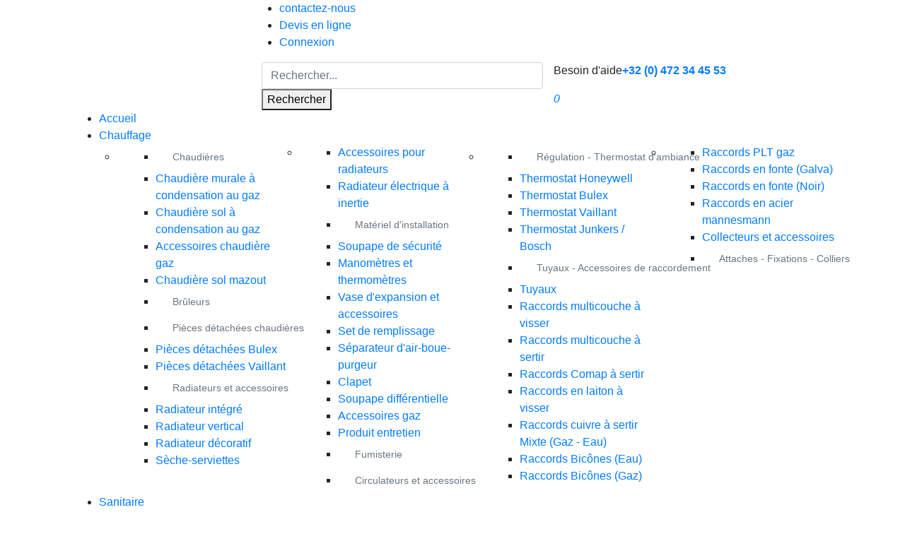

--- FILE ---
content_type: text/html; charset=UTF-8
request_url: https://www.ebrconcept.be/aerateur-extracteur.html
body_size: 9237
content:
<!DOCTYPE html>
<html lang="fr">
<head>
    <meta charset="utf-8">
    <meta http-equiv="X-UA-Compatible" content="IE=edge">
    <meta name="viewport" content="width=device-width, initial-scale=1.0">
    <meta name="format-detection" content="telephone=no">
    <meta name="mobile-web-app-capable" content="yes">
    
    <meta name="keywords" content="Aérateur - Extracteur">
    <meta name="description" content="Aérateur - Extracteur">
    <title>Aérateur - Extracteur</title>
    <link rel="canonical" href=""/>
    <link href="https://fonts.googleapis.com/css?family=Work+Sans:300,400,500,600,700&amp;amp;subset=latin-ext" rel="stylesheet">
    <link rel="stylesheet" href="https://cdnjs.cloudflare.com/ajax/libs/font-awesome/4.6.3/css/font-awesome.min.css">

    <link rel="stylesheet" href="https://www.ebrconcept.be/Templates/fonts/Linearicons/Linearicons/Font/demo-files/demo.css">
    <link rel="stylesheet" href="https://cdnjs.cloudflare.com/ajax/libs/twitter-bootstrap/4.1.3/css/bootstrap.min.css">
    <link rel="stylesheet" href="https://www.ebrconcept.be/Templates/plugins/owl-carousel/assets/owl.carousel.css">
    <link rel="stylesheet" href="https://www.ebrconcept.be/Templates/plugins/slick/slick/slick.css">
    <link rel="stylesheet" href="https://cdnjs.cloudflare.com/ajax/libs/lightgallery/1.6.9/css/lightgallery.min.css">
    <link rel="stylesheet" href="https://www.ebrconcept.be/Templates/plugins/jquery-bar-rating/dist/themes/fontawesome-stars.css">
    <link rel="stylesheet" href="https://www.ebrconcept.be/Templates/css/jquery-ui.min.css">
    <link rel="stylesheet" href="https://www.ebrconcept.be/Templates/plugins/select2/dist/css/select2.min.css">
    <link rel="stylesheet" href="https://www.ebrconcept.be/Templates/css/style.css">
    <link rel="stylesheet" href="https://www.ebrconcept.be/Templates/css/ebr.css">

   
    <script src="https://www.ebrconcept.be/Templates/plugins/jquery-1.12.4.min.js"></script>
   

   <script>
        (function(w,d,s,r,n){w.TrustpilotObject=n;w[n]=w[n]||function(){(w[n].q=w[n].q||[]).push(arguments)};
            a=d.createElement(s);a.async=1;a.src=r;a.type='text/java'+s;f=d.getElementsByTagName(s)[0];
            f.parentNode.insertBefore(a,f)})(window,document,'script', 'https://invitejs.trustpilot.com/tp.min.js', 'tp');
            tp('register', 'bzGUoQa6TUdedORb');
    </script>
    <!-- Global site tag (gtag.js) - Google Analytics -->
    <script async src="https://www.googletagmanager.com/gtag/js?id=G-GX48Z04GKD"></script>
    <script>
      window.dataLayer = window.dataLayer || [];
      function gtag(){dataLayer.push(arguments);}
      gtag('js', new Date());

      gtag('config', 'G-GX48Z04GKD');
    </script>

    <!-- Facebook Pixel Code -->
		<script>
		!function(f,b,e,v,n,t,s)
		{if(f.fbq)return;n=f.fbq=function(){n.callMethod?
		n.callMethod.apply(n,arguments):n.queue.push(arguments)};
		if(!f._fbq)f._fbq=n;n.push=n;n.loaded=!0;n.version='2.0';
		n.queue=[];t=b.createElement(e);t.async=!0;
		t.src=v;s=b.getElementsByTagName(e)[0];
		s.parentNode.insertBefore(t,s)}(window,document,'script',
		'https://connect.facebook.net/en_US/fbevents.js');
		 fbq('init', '660067392482323'); 
		fbq('track', 'PageView');
		</script>
		<noscript>
		 <img height="1" width="1" 
		src="https://www.facebook.com/tr?id=660067392482323&ev=PageView
		&noscript=1"/>
		</noscript>
	<!-- End Facebook Pixel Code -->

	<meta name="google-site-verification" content="TA01NicOmbwCSLiTWSOLtz754vxHH7-6qyB5j6VLGuI" />
    <script type="text/javascript">var baseurl="https://www.ebrconcept.be/";</script>
    </head>

<body>
    
    <div id="message"></div>
    <header class="header header--standard header--autopart" data-sticky="true">
        <div class="container">
            <div class="row">
                <div class="col-md-3"><a class="ps-logo" href="https://www.ebrconcept.be/"><img src="https://www.ebrconcept.be/Templates/img/logo-1.jpg" alt=""></a></div>
                <div class="col-md-9">
                    <div class="row">
                        <div class="top-bar-right pull-right">
                            <ul class="header__top-links">
                                <li>
                                <div class="ps-block--user-header">
                                        <div class="ps-block__left"><i class="icon-envelope"></i></div>
                                        <div class="ps-block__right"><a href="contact.html">contactez-nous</a></div>
                                    </div>
                                </li>
                                <li>
                                    <div class="ps-block--user-header">
                                        <div class="ps-block__left"><i class="icon-pencil"></i></div>
                                        <div class="ps-block__right"><a href="devis.html">Devis en ligne</a></div>
                                    </div>
                                </li>

                               
                                <li>
                                    <div class="ps-block--user-header">
                                        
                                        <div class="ps-block__left"><i class="icon-user"></i></div>
					<div class="ps-block__right"><a href="commande.html">Connexion</a></div>
                                    </div>
                                </li>
                            </ul>
                        </div>
                    </div>
                    <div class="row search-call">
                     <div class="col-md-6">
                        <div class="header__content-center">
                        <form class="ps-form--quick-search" action="recherche.html" method="get">
                            <input class="form-control " name="q" type="text" placeholder="Rechercher...">
                            <button>Rechercher</button>
                        </form>
                    </div>
                </div>
                <div class="col-md-6">
                    <div class="row">
             
                        <div class="header__actions">
                            <div class="ps-block--header-hotline">
                                <div class="ps-block__left"><i class="icon-telephone"></i></div>
                                <div class="ps-block__right">
                                    <p>Besoin d'aide<a href="tel:003226407096"><strong>+32 (0) 472 34 45 53</strong></a></p>


                                </div>
                            </div>
                            <div class="ps-cart--mini"><a class="header__extra" href="panier.html"><i class="icon-bag2"></i><span><i id="art">0</i></span></a>
                            </div>
                        </div>
             
                    </div>

                </div>
            </div>
        </div>


        <div class="container">
            <nav class="navigation">
                <div class="container">
                    <ul class="menu menu--technology">
                        <li class=" " ><a href="https://www.ebrconcept.be/" ><i class="icon-home"></i>Accueil</a></li><li class=" menu-item-has-children has-mega-menu rouge" ><a href="https://www.ebrconcept.be/chauffage.html" >Chauffage</a><span class="sub-toggle"></span><div class="mega-menu">
                                <ul class="mega-dropdown-menu row">
                                    <li class="col-sm-3">
                                        <ul><li ><a href="chaudieres.html" class="dropdown-header">Chaudières</a></li><li ><a href="chaudiere-murale-a-condensation-au-gaz.html">Chaudière murale à condensation au gaz</a></li><li ><a href="chaudiere-sol-a-condensation-au-gaz.html">Chaudière sol à condensation au gaz</a></li><li ><a href="accessoires-chaudiere-gaz.html">Accessoires chaudière gaz</a></li><li ><a href="chaudiere-sol-mazout.html">Chaudière sol mazout</a></li><li ><a href="bruleurs.html" class="dropdown-header">Brûleurs</a></li><li ><a href="pieces-detachees-chaudieres.html" class="dropdown-header">Pièces détachées chaudières</a></li><li ><a href="176-pieces-detachees-bulex.html">Pièces détachées Bulex</a></li><li ><a href="177-pieces-detachees-vaillant.html">Pièces détachées Vaillant</a></li><li ><a href="radiateurs-et-accessoires.html" class="dropdown-header">Radiateurs et accessoires</a></li><li ><a href="radiateur-integre.html">Radiateur intégré</a></li><li ><a href="radiateur-vertical.html">Radiateur vertical</a></li><li ><a href="radiateur-decoratif.html">Radiateur décoratif</a></li><li ><a href="seche-serviettes.html">Sèche-serviettes</a></li></ul><li class="col-sm-3"><ul><li ><a href="accessoires-pour-radiateurs.html">Accessoires pour radiateurs</a></li><li ><a href="radiateur-electrique-a-inertie.html">Radiateur électrique à inertie</a></li><li ><a href="materiel-d-installation.html" class="dropdown-header">Matériel d'installation</a></li><li ><a href="soupape-de-securite.html">Soupape de sécurité</a></li><li ><a href="manometres-et-thermometres.html">Manomètres et thermomètres</a></li><li ><a href="vase-d-expansion-et-accessoires.html">Vase d'expansion et accessoires</a></li><li ><a href="set-de-remplissage.html">Set de remplissage</a></li><li ><a href="separateur-d-air-boue-purgeur.html">Séparateur d'air-boue- purgeur</a></li><li ><a href="clapet.html">Clapet</a></li><li ><a href="soupape-differentielle.html">Soupape différentielle</a></li><li ><a href="37-accessoires-gaz.html">Accessoires gaz</a></li><li ><a href="produit-entretien.html">Produit entretien</a></li><li ><a href="fumisterie.html" class="dropdown-header">Fumisterie</a></li><li ><a href="circulateurs-et-accessoires.html" class="dropdown-header">Circulateurs et accessoires</a></li></ul><li class="col-md-3"><ul><li ><a href="regulation-thermostat-d-ambiance.html" class="dropdown-header">Régulation - Thermostat d'ambiance</a></li><li ><a href="172-thermostat-honeywell.html">Thermostat Honeywell</a></li><li ><a href="173-thermostat-bulex.html">Thermostat Bulex</a></li><li ><a href="174-thermostat-vaillant.html">Thermostat Vaillant</a></li><li ><a href="175-thermostat-junkers-bosch.html">Thermostat  Junkers / Bosch</a></li><li ><a href="tuyaux-accessoires-de-raccordement.html" class="dropdown-header">Tuyaux - Accessoires de raccordement</a></li><li ><a href="tuyaux.html">Tuyaux</a></li><li ><a href="raccords-multicouche-a-visser.html">Raccords  multicouche à visser</a></li><li ><a href="raccords-multicouche-a-sertir.html">Raccords multicouche à sertir</a></li><li ><a href="raccords-comap-a-sertir.html">Raccords Comap à sertir</a></li><li ><a href="raccords-en-laiton-a-visser.html">Raccords en laiton à visser</a></li><li ><a href="raccords-cuivre-a-sertir-mixte-gaz-eau.html">Raccords cuivre à sertir Mixte (Gaz - Eau)</a></li><li ><a href="raccords-bicones-eau.html">Raccords Bicônes (Eau)</a></li><li ><a href="raccords-bicones-gaz.html">Raccords Bicônes (Gaz)</a></li></ul><li class="col-sm-3"><ul><li ><a href="raccords-plt-gaz.html">Raccords PLT gaz</a></li><li ><a href="raccords-en-fonte-galva.html">Raccords en fonte (Galva)</a></li><li ><a href="raccords-en-fonte-noir.html">Raccords en fonte (Noir)</a></li><li ><a href="raccords-en-acier-mannesmann.html">Raccords en acier mannesmann</a></li><li ><a href="collecteurs-et-accessoires.html">Collecteurs et accessoires</a></li><li ><a href="attaches-fixations-colliers.html" class="dropdown-header">Attaches - Fixations - Colliers</a></li></ul>
                                    </li>
                            </ul>
                    </div></li><li class=" menu-item-has-children has-mega-menu bleu" ><a href="https://www.ebrconcept.be/sanitaire.html" >Sanitaire</a><span class="sub-toggle"></span><div class="mega-menu">
                                <ul class="mega-dropdown-menu row">
                                    <li class="col-sm-3">
                                        <ul><li ><a href="baignoires.html" class="dropdown-header">Baignoires</a></li><li ><a href="baignoire-en-acryl.html">Baignoire en Acryl</a></li><li ><a href="baignoire-en-quaryl.html">Baignoire en Quaryl</a></li><li ><a href="pare-baignoire.html">Pare-baignoire</a></li><li ><a href="accessoires-baignoire.html">Accessoires baignoire</a></li><li ><a href="robinetterie.html" class="dropdown-header">Robinetterie</a></li><li ><a href="robinet-de-service.html">Robinet de service</a></li><li ><a href="robinet-schell.html">Robinet Schell</a></li><li ><a href="robinetterie-douche.html">Robinetterie douche</a></li><li ><a href="douches.html" class="dropdown-header">Douches</a></li><li ><a href="receveur-de-douche.html">Receveur de douche</a></li><li ><a href="paroi-de-douche.html">Paroi de douche</a></li><li ><a href="cabine-de-douche.html">Cabine de douche</a></li><li ><a href="caniveau-douche.html">Caniveau douche</a></li><li ><a href="siphon-avaloir.html">Siphon-Avaloir</a></li><li ><a href="vidoirs.html" class="dropdown-header">Vidoirs</a></li><li ><a href="production-eau-chaude.html" class="dropdown-header">Production eau chaude</a></li><li ><a href="boiler-electrique.html">Boiler électrique</a></li><li ><a href="boiler-echangeur.html">Boiler échangeur</a></li></ul><li class="col-sm-3"><ul><li ><a href="boiler-thermodynamique.html">Boiler thermodynamique</a></li><li ><a href="mini-boiler.html">Mini Boiler</a></li><li ><a href="accessoires-boilers.html">Accessoires boilers</a></li><li ><a href="wc.html" class="dropdown-header">WC</a></li><li ><a href="wc-a-poser.html">WC à poser</a></li><li ><a href="wc-suspendu.html">WC suspendu</a></li><li ><a href="plaque-de-commande.html">Plaque de commande</a></li><li ><a href="siege-wc.html">Siège WC</a></li><li ><a href="reservoir-de-chasse-wc.html">Réservoir de chasse WC</a></li><li ><a href="accessoires-wc.html">Accessoires WC</a></li><li ><a href="pompes-et-accessoires.html" class="dropdown-header">Pompes et accessoires</a></li><li ><a href="pompe-vide-cave.html">Pompe vide-cave</a></li><li ><a href="pompe-hydrophore.html">Pompe hydrophore</a></li><li ><a href="traitement-d-eau.html" class="dropdown-header">Traitement d'eau</a></li><li ><a href="adoucisseur.html">Adoucisseur</a></li><li ><a href="filtre.html">Filtre</a></li><li ><a href="materiel-d-installation-sanitaire.html" class="dropdown-header">Matériel d'installation sanitaire</a></li><li ><a href="flexible.html">Flexible</a></li><li ><a href="vanne.html">Vanne</a></li></ul><li class="col-sm-3"><ul><li ><a href="soupape-de-securite.html">Soupape de sécurité</a></li><li ><a href="decharge-et-accessoires.html">Décharge et accessoires</a></li><li ><a href="accessoires-montage.html">Accessoires montage</a></li><li ><a href="materiels-divers.html">Matériels divers</a></li></ul>
                                    </li>
                            </ul>
                    </div></li><li class=" menu-item-has-children has-mega-menu orange" ><a href="https://www.ebrconcept.be/electricite.html" >Electricité</a><span class="sub-toggle"></span><div class="mega-menu">
                                <ul class="mega-dropdown-menu row">
                                    <li class="col-sm-3">
                                        <ul><li ><a href="cables-a-fils.html" class="dropdown-header">Câbles & fils</a></li><li ><a href="cable-xvb.html">Câble XVB</a></li><li ><a href="cable-flex-vob.html">Câble Flex VOB</a></li><li ><a href="cable-exvb.html">Câble EXVB</a></li><li ><a href="cable-utb.html">Câble UTB</a></li><li ><a href="cable-coaxial.html">Câble coaxial</a></li><li ><a href="cable-alarme.html">Câble alarme</a></li><li ><a href="cable-vvt-telephone.html">Câble VVT (téléphone)</a></li><li ><a href="fil-d-installation-massif-vob.html">Fil d'installation massif VOB</a></li></ul><li class="col-sm-3"><ul><li ><a href="gaine-vide-avec-tir-fil.html">Gaine vide avec tir-fil</a></li><li ><a href="appareillages-a-encastrer-niko.html" class="dropdown-header">Appareillages à encastrer  (Niko)</a></li><li ><a href="appareil-complet-creme-100.html">Appareil complet crème (100)</a></li><li ><a href="appareil-complet-blanc-101.html">Appareil complet blanc (101)</a></li><li ><a href="appareil-sans-set-de-finition.html">Appareil sans set de finition</a></li><li ><a href="set-de-finition-creme-.html">Set de finition ( crème )</a></li><li ><a href="set-de-finition-blanc-.html">Set de finition ( blanc )</a></li><li ><a href="plaque-de-recouvrement-creme-100.html">Plaque de recouvrement crème (100)</a></li><li ><a href="plaque-de-recouvrement-blanc-101.html">Plaque de recouvrement blanc (101)</a></li></ul><li class="col-md-3"><ul><li ><a href="appareillages-apparent-etanche-hydro.html" class="dropdown-header">Appareillages apparent étanche (Hydro)</a></li><li ><a href="accessoires-niko.html" class="dropdown-header">Accessoires Niko</a></li><li ><a href="disjoncteurs.html" class="dropdown-header">Disjoncteurs</a></li><li ><a href="interrupteurs-differentiels.html" class="dropdown-header">Interrupteurs différentiels</a></li><li ><a href="coffrets.html" class="dropdown-header">Coffrets</a></li><li ><a href="materiel-d-installation.html" class="dropdown-header">Matériel d'installation</a></li><li ><a href="boite-d-encastrement.html">Boîte d'encastrement</a></li><li ><a href="boite-de-derivation.html">Boîte de dérivation</a></li><li ><a href="mise-a-la-terre.html">Mise à la terre</a></li></ul><li class="col-sm-3"><ul><li ><a href="goulottes-et-moulures.html">Goulottes et moulures</a></li><li ><a href="borne-de-connexion-wago.html">Borne de connexion (Wago)</a></li></ul>
                                    </li>
                            </ul>
                    </div></li><li class=" menu-item-has-children has-mega-menu orange" ><a href="https://www.ebrconcept.be/ventilation.html" >Ventilation</a><span class="sub-toggle"></span><div class="mega-menu">
                                <ul class="mega-dropdown-menu row">
                                    <li class="col-sm-3">
                                        <ul><li ><a href="aerateur-extracteur.html" class="dropdown-header">Aérateur - Extracteur</a></li></ul><li class="col-md-3"><ul><li ><a href="ventilation-systeme-d.html" class="dropdown-header">Ventilation système D</a></li></ul><li class="col-md-3"><ul><li ><a href="ventilateur-a-usage-domestique.html" class="dropdown-header">Ventilateur à usage domestique</a></li></ul>
                                    </li>
                            </ul>
                    </div></li><li class=" menu-item-has-children has-mega-menu " ><a href="https://www.ebrconcept.be/promotions.html" >Promotions</a><span class="sub-toggle"></span><div class="mega-menu">
                                <ul class="mega-dropdown-menu row">
                                    <li class="col-sm-3">
                                        <ul><li ><a href="promo-chauffage.html" class="dropdown-header">Promo chauffage</a></li></ul><li class="col-md-3"><ul><li ><a href="promo-ventilation.html" class="dropdown-header">Promo ventilation</a></li></ul><li class="col-md-3"><ul><li ><a href="promo-outillage.html" class="dropdown-header">Promo outillage</a></li></ul>
                                    </li>
                            </ul>
                    </div></li><li class=" menu-item-has-children has-mega-menu " ><a href="https://www.ebrconcept.be/outillage.html" >Outillage</a><span class="sub-toggle"></span><div class="mega-menu">
                                <ul class="mega-dropdown-menu row">
                                    <li class="col-sm-3">
                                        <ul><li ><a href="outils.html" class="dropdown-header">Outils</a></li><li ><a href="cintrage.html">Cintrage</a></li></ul><li class="col-md-3"><ul><li ><a href="outillages-a-main.html" class="dropdown-header">Outillages à main</a></li><li ><a href="machoire.html">Mâchoire</a></li></ul><li class="col-sm-3"><ul><li ><a href="pince.html">Pince</a></li><li ><a href="sertisseuse.html">Sertisseuse</a></li></ul><li class="col-sm-3"><ul><li ><a href="169-calibreur.html">Calibreur</a></li></ul>
                                    </li>
                            </ul>
                    </div></li>
                    </ul>
                </div>
            </nav>
        </div>
    </header>
    
    <header class="header header--mobile autopart" data-sticky="true">
        <div class="header__top">
            <div class="header__left">
                <p>Welcome to EBRConcept Online Shopping Store !</p>
            </div>
            <div class="header__right">
                <p><a href="tel:003224144458"><strong>A VOTRE SERVICE AU : +32 (0) 2 414 44 58</strong></a>&nbsp;&nbsp;&nbsp;</p>
            </div>
        </div>
        <div class="navigation--mobile">
            <div class="navigation__left"><a class="ps-logo" href="https://www.ebrconcept.be/"><img src="https://www.ebrconcept.be/Templates/img/logo-1.jpg" alt=""></a></div>
            <div class="navigation__right">
                <div class="header__actions">
                    <div class="ps-cart--mini"><a class="header__extra" href="panier.html"><i class="icon-bag2"></i><span><i id="art">0</i></span></a>
                    </div>
                    <div class="ps-block--user-header">
                        <div class="ps-block__left"><i class="icon-user"></i></div>
					<div class="ps-block__right"><a href="commande.html">Connexion</a></div>
                    </div>
                </div>
            </div>
        </div>
        <div class="ps-search--mobile">
            <form class="ps-form--search-mobile" action="recherche.html" method="get">
                <div class="form-group--nest">
                    <input class="form-control" name="q" type="text" placeholder="Rechercher...">
                    <button><i class="icon-magnifier"></i></button>
                </div>
            </form>
        </div>
    </header>
    
    


      

 <div class="container">
        <div class="ps-breadcrumb">
            <div class="ps-container">
                <ul class="breadcrumb">
                    <li><a href="index.html">Home</a></li>
                    <li>Aérateur - Extracteur</li>
                </ul>
            </div>
        </div>
</div>
    <div class="ps-page--shop" id="shop-sidebar">
        <div class="container">
          <h1 class="text-center mb-0 mt-2"> Aérateur - Extracteur</h1>
            <div class="ps-layout--shop pt-2">
                <div class="ps-layout__left">

                 <aside class="widget widget_shop">
                  <div id="accordion">
					
                                        
                     <div class="card">
                <div class="card-header" id="headingTwo">
                  <h5 class="mb-0">
                    <button class="btn btn-link collapsed" data-toggle="collapse" data-target="#collapseTwo" aria-expanded="false" aria-controls="collapseTwo">
                      Marques
                    </button>
                  </h5>
                </div>

                <div id="collapseTwo" class="collapse" aria-labelledby="headingTwo" data-parent="#accordion">
                  <div class="card-body"  id="filtersMarque">
                    <figure class="ps-custom-scrollbar" data-height="350"><div class="ps-checkbox">
                                    <input class="form-control" type="checkbox"  id="marque-44" value="mar-44">
                                    <label for="marque-44">Oertli</label>
                                </div><div class="ps-checkbox">
                                    <input class="form-control" type="checkbox"  id="marque-31" value="mar-31">
                                    <label for="marque-31">Watts industries</label>
                                </div><div class="ps-checkbox">
                                    <input class="form-control" type="checkbox"  id="marque-32" value="mar-32">
                                    <label for="marque-32">Spirotech</label>
                                </div><div class="ps-checkbox">
                                    <input class="form-control" type="checkbox"  id="marque-33" value="mar-33">
                                    <label for="marque-33">Giacomini</label>
                                </div><div class="ps-checkbox">
                                    <input class="form-control" type="checkbox"  id="marque-34" value="mar-34">
                                    <label for="marque-34">Riello</label>
                                </div><div class="ps-checkbox">
                                    <input class="form-control" type="checkbox"  id="marque-35" value="mar-35">
                                    <label for="marque-35">Ubbink</label>
                                </div><div class="ps-checkbox">
                                    <input class="form-control" type="checkbox"  id="marque-36" value="mar-36">
                                    <label for="marque-36">Walraven</label>
                                </div><div class="ps-checkbox">
                                    <input class="form-control" type="checkbox"  id="marque-37" value="mar-37">
                                    <label for="marque-37">Grundfos</label>
                                </div><div class="ps-checkbox">
                                    <input class="form-control" type="checkbox"  id="marque-38" value="mar-38">
                                    <label for="marque-38">Villeroy et boch</label>
                                </div><div class="ps-checkbox">
                                    <input class="form-control" type="checkbox"  id="marque-39" value="mar-39">
                                    <label for="marque-39">Riho</label>
                                </div><div class="ps-checkbox">
                                    <input class="form-control" type="checkbox"  id="marque-40" value="mar-40">
                                    <label for="marque-40">Nicoll</label>
                                </div><div class="ps-checkbox">
                                    <input class="form-control" type="checkbox"  id="marque-41" value="mar-41">
                                    <label for="marque-41">Rems</label>
                                </div><div class="ps-checkbox">
                                    <input class="form-control" type="checkbox"  id="marque-42" value="mar-42">
                                    <label for="marque-42">Rothenberger</label>
                                </div><div class="ps-checkbox">
                                    <input class="form-control" type="checkbox"  id="marque-43" value="mar-43">
                                    <label for="marque-43">Knipex</label>
                                </div><div class="ps-checkbox">
                                    <input class="form-control" type="checkbox"  id="marque-30" value="mar-30">
                                    <label for="marque-30">Flamco</label>
                                </div><div class="ps-checkbox">
                                    <input class="form-control" type="checkbox"  id="marque-45" value="mar-45">
                                    <label for="marque-45">Wago</label>
                                </div><div class="ps-checkbox">
                                    <input class="form-control" type="checkbox"  id="marque-46" value="mar-46">
                                    <label for="marque-46">Soler & Palau</label>
                                </div><div class="ps-checkbox">
                                    <input class="form-control" type="checkbox"  id="marque-47" value="mar-47">
                                    <label for="marque-47">Schell</label>
                                </div><div class="ps-checkbox">
                                    <input class="form-control" type="checkbox"  id="marque-48" value="mar-48">
                                    <label for="marque-48">Legrand</label>
                                </div><div class="ps-checkbox">
                                    <input class="form-control" type="checkbox"  id="marque-49" value="mar-49">
                                    <label for="marque-49">Wilo</label>
                                </div><div class="ps-checkbox">
                                    <input class="form-control" type="checkbox"  id="marque-50" value="mar-50">
                                    <label for="marque-50">Herrmann</label>
                                </div><div class="ps-checkbox">
                                    <input class="form-control" type="checkbox"  id="marque-51" value="mar-51">
                                    <label for="marque-51">DAB</label>
                                </div><div class="ps-checkbox">
                                    <input class="form-control" type="checkbox"  id="marque-52" value="mar-52">
                                    <label for="marque-52">Neptune</label>
                                </div><div class="ps-checkbox">
                                    <input class="form-control" type="checkbox"  id="marque-53" value="mar-53">
                                    <label for="marque-53">WALRAVEN</label>
                                </div><div class="ps-checkbox">
                                    <input class="form-control" type="checkbox"  id="marque-54" value="mar-54">
                                    <label for="marque-54">FRABO</label>
                                </div><div class="ps-checkbox">
                                    <input class="form-control" type="checkbox"  id="marque-55" value="mar-55">
                                    <label for="marque-55">Remeha</label>
                                </div><div class="ps-checkbox">
                                    <input class="form-control" type="checkbox"  id="marque-56" value="mar-56">
                                    <label for="marque-56">Zehnder</label>
                                </div><div class="ps-checkbox">
                                    <input class="form-control" type="checkbox"  id="marque-29" value="mar-29">
                                    <label for="marque-29">Electtrocanali</label>
                                </div><div class="ps-checkbox">
                                    <input class="form-control" type="checkbox"  id="marque-28" value="mar-28">
                                    <label for="marque-28">Helia</label>
                                </div><div class="ps-checkbox">
                                    <input class="form-control" type="checkbox"  id="marque-27" value="mar-27">
                                    <label for="marque-27">Niko</label>
                                </div><div class="ps-checkbox">
                                    <input class="form-control" type="checkbox"  id="marque-26" value="mar-26">
                                    <label for="marque-26">ABB-Vynckier</label>
                                </div><div class="ps-checkbox">
                                    <input class="form-control" type="checkbox"  id="marque-25" value="mar-25">
                                    <label for="marque-25">Bosch</label>
                                </div><div class="ps-checkbox">
                                    <input class="form-control" type="checkbox"  id="marque-24" value="mar-24">
                                    <label for="marque-24">SANUTAL</label>
                                </div><div class="ps-checkbox">
                                    <input class="form-control" type="checkbox"  id="marque-23" value="mar-23">
                                    <label for="marque-23">Stelrad</label>
                                </div><div class="ps-checkbox">
                                    <input class="form-control" type="checkbox"  id="marque-22" value="mar-22">
                                    <label for="marque-22">Autre</label>
                                </div><div class="ps-checkbox">
                                    <input class="form-control" type="checkbox"  id="marque-3" value="mar-3">
                                    <label for="marque-3">Bulex</label>
                                </div><div class="ps-checkbox">
                                    <input class="form-control" type="checkbox"  id="marque-7" value="mar-7">
                                    <label for="marque-7">Vaillant</label>
                                </div><div class="ps-checkbox">
                                    <input class="form-control" type="checkbox"  id="marque-2" value="mar-2">
                                    <label for="marque-2">Ideal standard</label>
                                </div><div class="ps-checkbox">
                                    <input class="form-control" type="checkbox"  id="marque-5" value="mar-5">
                                    <label for="marque-5">Junkers</label>
                                </div><div class="ps-checkbox">
                                    <input class="form-control" type="checkbox"  id="marque-9" value="mar-9">
                                    <label for="marque-9">Kaldewei</label>
                                </div><div class="ps-checkbox">
                                    <input class="form-control" type="checkbox"  id="marque-10" value="mar-10">
                                    <label for="marque-10">ACV</label>
                                </div><div class="ps-checkbox">
                                    <input class="form-control" type="checkbox"  id="marque-11" value="mar-11">
                                    <label for="marque-11">Ariston</label>
                                </div><div class="ps-checkbox">
                                    <input class="form-control" type="checkbox"  id="marque-12" value="mar-12">
                                    <label for="marque-12">Atlantic</label>
                                </div><div class="ps-checkbox">
                                    <input class="form-control" type="checkbox"  id="marque-13" value="mar-13">
                                    <label for="marque-13">Caleffi</label>
                                </div><div class="ps-checkbox">
                                    <input class="form-control" type="checkbox"  id="marque-14" value="mar-14">
                                    <label for="marque-14">Duravit</label>
                                </div><div class="ps-checkbox">
                                    <input class="form-control" type="checkbox"  id="marque-15" value="mar-15">
                                    <label for="marque-15">Durlem</label>
                                </div><div class="ps-checkbox">
                                    <input class="form-control" type="checkbox"  id="marque-16" value="mar-16">
                                    <label for="marque-16">Duscholux</label>
                                </div><div class="ps-checkbox">
                                    <input class="form-control" type="checkbox"  id="marque-17" value="mar-17">
                                    <label for="marque-17">Comap</label>
                                </div><div class="ps-checkbox">
                                    <input class="form-control" type="checkbox"  id="marque-18" value="mar-18">
                                    <label for="marque-18">Honeywell</label>
                                </div><div class="ps-checkbox">
                                    <input class="form-control" type="checkbox"  id="marque-19" value="mar-19">
                                    <label for="marque-19">Fernox</label>
                                </div><div class="ps-checkbox">
                                    <input class="form-control" type="checkbox"  id="marque-1" value="mar-1">
                                    <label for="marque-1">Franke</label>
                                </div><div class="ps-checkbox">
                                    <input class="form-control" type="checkbox"  id="marque-6" value="mar-6">
                                    <label for="marque-6">Geberit</label>
                                </div><div class="ps-checkbox">
                                    <input class="form-control" type="checkbox"  id="marque-4" value="mar-4">
                                    <label for="marque-4">Grohe</label>
                                </div><div class="ps-checkbox">
                                    <input class="form-control" type="checkbox"  id="marque-20" value="mar-20">
                                    <label for="marque-20">Henco</label>
                                </div></figure>
                      </div>
                    </div>
                  </div>                     <div class="card">
                <div class="card-header" id="heading6">
                  <h5 class="mb-0">
                    <button class="btn btn-link collapsed" data-toggle="collapse" data-target="#collapse6" aria-expanded="false" aria-controls="collapse6">
                      Prix
                    </button>
                  </h5>
                </div>

                <div id="collapse6" class="collapse" aria-labelledby="heading6" data-parent="#accordion">
                  <div class="card-body"  id="filtersPrix">
                    <figure class="ps-custom-scrollbar">
                          <div class="ps-checkbox">
                              <input class="form-control" type="checkbox"  id="prix-1" value="prix-1">
                              <label for="prix-1">0,00 € - 999,99 €</label>
                          </div>

                          <div class="ps-checkbox">
                              <input class="form-control" type="checkbox"  id="prix-2" value="prix-2">
                              <label for="prix-2">1000,00 € et plus</label>
                          </div>

                          </figure>
                      </div>
                    </div>
                  </div>
                    


                  </div>   
                </aside>


                </div>
                <div class="ps-layout__right">
                    <div class="ps-shopping ps-tab-root">
                        <div class="ps-shopping__header">
                            
                          <div class="ps-shopping__actions">
                  <span> Trier par &nbsp;</span>
                    <select class="ps-select" data-placeholder="Sort Items" id="SortProducts">
                        <option value="populaire-desc">Populaire</option>
                        <option value="prix-asc">Le moins cher</option>
                        <option value="prix-desc">Le plus cher</option>
                        <option value="titre-asc">Nom : A - Z</option>
                        <option value="titre-desc">Nom : Z - A</option>
                    </select>
                </div>
                <div class="ps-shopping__view">
                  <p>Affiché</p>
                  <ul class="ps-tab-list">
                      <li class="active"><a href="#tab-1"><i class="icon-grid"></i></a></li>
                      <li><a href="#tab-2"><i class="icon-list4"></i></a></li>
                  </ul>
                </div>
                        </div>
                        <div class="ps-tabs" id="displayTabsProducts">
                            <div class="ps-tab active" id="tab-1">
                                <div class="ps-shopping-product">
                                    <div class="row listProducts">

                                      <div class="col-xl-3 col-lg-4 col-md-4 col-sm-6 col-item mar-46 prix-1 type- hauteur- largeur-">
                    <div class="ps-product">
                        <div class="ps-product__thumbnail">
                            <a href="extracteur-silencieux-reglable-silent-100-chz-230v-soler-a-palau-2409.html">
                                <img src="https://www.ebrconcept.be/files_perso/produit/default/Extracteur-silencieux-ry-glable-Silent-100-CHZ-230V-Soler-Palau-1512672098.gif" alt="Extracteur silencieux réglable Silent-100 CHZ 230V Soler & Palau" class="img-responsive">
                            </a>
                            <div class="ps-product__badge">-40%</div>
                        </div>
                        <div class="ps-product__container">
                            <div class="ps-product__content">
                                <a class="ps-product__title" href="extracteur-silencieux-reglable-silent-100-chz-230v-soler-a-palau-2409.html">
                                Extracteur silencieux réglable Silent-100 CHZ 230V Soler & Palau
                                </a><p class="ps-product__price sale">213.90 € <del> 356.50 € </del></p></div>
                        </div>
                    </div>
                </div><div class="col-xl-3 col-lg-4 col-md-4 col-sm-6 col-item mar-46 prix-1 type- hauteur- largeur-">
                    <div class="ps-product">
                        <div class="ps-product__thumbnail">
                            <a href="extracteur-silencieux-reglable-silent-100-crz-230v-soler-a-palau-2410.html">
                                <img src="https://www.ebrconcept.be/files_perso/produit/default/Extracteur-silencieux-ry-glable-Silent-100-CRZ-230V-Soler-Palau-813644104.gif" alt="Extracteur silencieux réglable Silent-100 CRZ 230V Soler & Palau" class="img-responsive">
                            </a>
                            <div class="ps-product__badge">-40%</div>
                        </div>
                        <div class="ps-product__container">
                            <div class="ps-product__content">
                                <a class="ps-product__title" href="extracteur-silencieux-reglable-silent-100-crz-230v-soler-a-palau-2410.html">
                                Extracteur silencieux réglable Silent-100 CRZ 230V Soler & Palau
                                </a><p class="ps-product__price sale">164.97 € <del> 274.95 € </del></p></div>
                        </div>
                    </div>
                </div><div class="col-xl-3 col-lg-4 col-md-4 col-sm-6 col-item mar-46 prix-1 type- hauteur- largeur-">
                    <div class="ps-product">
                        <div class="ps-product__thumbnail">
                            <a href="extracteur-ecoair-design-s-soler-a-palau-2411.html">
                                <img src="https://www.ebrconcept.be/files_perso/produit/default/Extracteur-EcoAIR-DESIGN-S-Soler-Palau-2076157725.gif" alt="Extracteur EcoAIR DESIGN S Soler & Palau" class="img-responsive">
                            </a>
                            <div class="ps-product__badge">-40%</div>
                        </div>
                        <div class="ps-product__container">
                            <div class="ps-product__content">
                                <a class="ps-product__title" href="extracteur-ecoair-design-s-soler-a-palau-2411.html">
                                Extracteur EcoAIR DESIGN S Soler & Palau
                                </a><p class="ps-product__price sale">204.26 € <del> 340.43 € </del></p></div>
                        </div>
                    </div>
                </div><div class="col-xl-3 col-lg-4 col-md-4 col-sm-6 col-item mar-46 prix-1 type- hauteur- largeur-">
                    <div class="ps-product">
                        <div class="ps-product__thumbnail">
                            <a href="extracteur-de-salle-de-baintoilette-silent-dual-100-soler-a-palau-2412.html">
                                <img src="https://www.ebrconcept.be/files_perso/produit/default/Extracteur-de-salle-de-bain-toilette-Silent-DUAL100-Soler-Palau-419836335.gif" alt="Extracteur de salle de bain/toilette Silent DUAL 100  Soler & Palau" class="img-responsive">
                            </a>
                            <div class="ps-product__badge">-40%</div>
                        </div>
                        <div class="ps-product__container">
                            <div class="ps-product__content">
                                <a class="ps-product__title" href="extracteur-de-salle-de-baintoilette-silent-dual-100-soler-a-palau-2412.html">
                                Extracteur de salle de bain/toilette Silent DUAL 100  Soler & Palau
                                </a><p class="ps-product__price sale">191.40 € <del> 319.00 € </del></p></div>
                        </div>
                    </div>
                </div><div class="col-xl-3 col-lg-4 col-md-4 col-sm-6 col-item mar-46 prix-1 type- hauteur- largeur-">
                    <div class="ps-product">
                        <div class="ps-product__thumbnail">
                            <a href="extracteur-ecoair-design-t-avec-temporisation-soler-a-palau-2413.html">
                                <img src="https://www.ebrconcept.be/files_perso/produit/default/Extracteur-EcoAIR-DESIGN-T-avec-temporisation-Soler-Palau-1726985920.gif" alt="Extracteur EcoAIR DESIGN T avec temporisation  Soler & Palau" class="img-responsive">
                            </a>
                            <div class="ps-product__badge">-40%</div>
                        </div>
                        <div class="ps-product__container">
                            <div class="ps-product__content">
                                <a class="ps-product__title" href="extracteur-ecoair-design-t-avec-temporisation-soler-a-palau-2413.html">
                                Extracteur EcoAIR DESIGN T avec temporisation  Soler & Palau
                                </a><p class="ps-product__price sale">222.25 € <del> 370.42 € </del></p></div>
                        </div>
                    </div>
                </div><div class="col-xl-3 col-lg-4 col-md-4 col-sm-6 col-item mar-46 prix-1 type- hauteur- largeur-">
                    <div class="ps-product">
                        <div class="ps-product__thumbnail">
                            <a href="extracteur-de-salle-de-baintoilette-silent-dual-200-soler-a-palau-2441.html">
                                <img src="https://www.ebrconcept.be/files_perso/produit/default/Extracteur-de-salle-de-bain-toilette-Silent-DUAL-200-Soler-Palau-909616549.jpg" alt="Extracteur de salle de bain/toilette Silent DUAL 200  Soler & Palau" class="img-responsive">
                            </a>
                            <div class="ps-product__badge">-40%</div>
                        </div>
                        <div class="ps-product__container">
                            <div class="ps-product__content">
                                <a class="ps-product__title" href="extracteur-de-salle-de-baintoilette-silent-dual-200-soler-a-palau-2441.html">
                                Extracteur de salle de bain/toilette Silent DUAL 200  Soler & Palau
                                </a><p class="ps-product__price sale">235.80 € <del> 393.00 € </del></p></div>
                        </div>
                    </div>
                </div>                                          
                                        
                                    </div>
                                </div>
                                <!-- <div class="ps-pagination">
                                    <ul class="pagination">
                                        <li class="active"><a href="#">1</a></li>
                                        <li><a href="#">2</a></li>
                                        <li><a href="#">3</a></li>
                                        <li><a href="#">Next Page<i class="icon-chevron-right"></i></a></li>
                                    </ul>
                                </div> -->
                            </div>
                            <div class="ps-tab" id="tab-2">
                                <div class="ps-shopping-product listProducts">

                                  <div class="ps-product ps-product--wide col-item mar-46 prix-1 type- hauteur- largeur-">
                    <div class="ps-product__thumbnail"><a href="extracteur-silencieux-reglable-silent-100-chz-230v-soler-a-palau-2409.html"><img src="https://www.ebrconcept.be/files_perso/produit/default/Extracteur-silencieux-ry-glable-Silent-100-CHZ-230V-Soler-Palau-1512672098.gif" alt="Extracteur silencieux réglable Silent-100 CHZ 230V Soler & Palau"></a>
                     <div class="ps-product__badge">-40%</div>
                    </div>
                    <div class="ps-product__container">
                        <div class="ps-product__content">
                        <a class="ps-product__title" href="extracteur-silencieux-reglable-silent-100-chz-230v-soler-a-palau-2409.html">
                          Extracteur silencieux réglable Silent-100 CHZ 230V Soler & Palau
                        </a>
                        </div>
                        <div class="ps-product__shopping"><p class="ps-product__price sale">213.90 € <del> 356.50 € </del></p><a class="ps-btn" href="extracteur-silencieux-reglable-silent-100-chz-230v-soler-a-palau-2409.html">Détails</a>
                        </div>
                    </div>
                </div><div class="ps-product ps-product--wide col-item mar-46 prix-1 type- hauteur- largeur-">
                    <div class="ps-product__thumbnail"><a href="extracteur-silencieux-reglable-silent-100-crz-230v-soler-a-palau-2410.html"><img src="https://www.ebrconcept.be/files_perso/produit/default/Extracteur-silencieux-ry-glable-Silent-100-CRZ-230V-Soler-Palau-813644104.gif" alt="Extracteur silencieux réglable Silent-100 CRZ 230V Soler & Palau"></a>
                     <div class="ps-product__badge">-40%</div>
                    </div>
                    <div class="ps-product__container">
                        <div class="ps-product__content">
                        <a class="ps-product__title" href="extracteur-silencieux-reglable-silent-100-crz-230v-soler-a-palau-2410.html">
                          Extracteur silencieux réglable Silent-100 CRZ 230V Soler & Palau
                        </a>
                        </div>
                        <div class="ps-product__shopping"><p class="ps-product__price sale">164.97 € <del> 274.95 € </del></p><a class="ps-btn" href="extracteur-silencieux-reglable-silent-100-crz-230v-soler-a-palau-2410.html">Détails</a>
                        </div>
                    </div>
                </div><div class="ps-product ps-product--wide col-item mar-46 prix-1 type- hauteur- largeur-">
                    <div class="ps-product__thumbnail"><a href="extracteur-ecoair-design-s-soler-a-palau-2411.html"><img src="https://www.ebrconcept.be/files_perso/produit/default/Extracteur-EcoAIR-DESIGN-S-Soler-Palau-2076157725.gif" alt="Extracteur EcoAIR DESIGN S Soler & Palau"></a>
                     <div class="ps-product__badge">-40%</div>
                    </div>
                    <div class="ps-product__container">
                        <div class="ps-product__content">
                        <a class="ps-product__title" href="extracteur-ecoair-design-s-soler-a-palau-2411.html">
                          Extracteur EcoAIR DESIGN S Soler & Palau
                        </a>
                        </div>
                        <div class="ps-product__shopping"><p class="ps-product__price sale">204.26 € <del> 340.43 € </del></p><a class="ps-btn" href="extracteur-ecoair-design-s-soler-a-palau-2411.html">Détails</a>
                        </div>
                    </div>
                </div><div class="ps-product ps-product--wide col-item mar-46 prix-1 type- hauteur- largeur-">
                    <div class="ps-product__thumbnail"><a href="extracteur-de-salle-de-baintoilette-silent-dual-100-soler-a-palau-2412.html"><img src="https://www.ebrconcept.be/files_perso/produit/default/Extracteur-de-salle-de-bain-toilette-Silent-DUAL100-Soler-Palau-419836335.gif" alt="Extracteur de salle de bain/toilette Silent DUAL 100  Soler & Palau"></a>
                     <div class="ps-product__badge">-40%</div>
                    </div>
                    <div class="ps-product__container">
                        <div class="ps-product__content">
                        <a class="ps-product__title" href="extracteur-de-salle-de-baintoilette-silent-dual-100-soler-a-palau-2412.html">
                          Extracteur de salle de bain/toilette Silent DUAL 100  Soler & Palau
                        </a>
                        </div>
                        <div class="ps-product__shopping"><p class="ps-product__price sale">191.40 € <del> 319.00 € </del></p><a class="ps-btn" href="extracteur-de-salle-de-baintoilette-silent-dual-100-soler-a-palau-2412.html">Détails</a>
                        </div>
                    </div>
                </div><div class="ps-product ps-product--wide col-item mar-46 prix-1 type- hauteur- largeur-">
                    <div class="ps-product__thumbnail"><a href="extracteur-ecoair-design-t-avec-temporisation-soler-a-palau-2413.html"><img src="https://www.ebrconcept.be/files_perso/produit/default/Extracteur-EcoAIR-DESIGN-T-avec-temporisation-Soler-Palau-1726985920.gif" alt="Extracteur EcoAIR DESIGN T avec temporisation  Soler & Palau"></a>
                     <div class="ps-product__badge">-40%</div>
                    </div>
                    <div class="ps-product__container">
                        <div class="ps-product__content">
                        <a class="ps-product__title" href="extracteur-ecoair-design-t-avec-temporisation-soler-a-palau-2413.html">
                          Extracteur EcoAIR DESIGN T avec temporisation  Soler & Palau
                        </a>
                        </div>
                        <div class="ps-product__shopping"><p class="ps-product__price sale">222.25 € <del> 370.42 € </del></p><a class="ps-btn" href="extracteur-ecoair-design-t-avec-temporisation-soler-a-palau-2413.html">Détails</a>
                        </div>
                    </div>
                </div><div class="ps-product ps-product--wide col-item mar-46 prix-1 type- hauteur- largeur-">
                    <div class="ps-product__thumbnail"><a href="extracteur-de-salle-de-baintoilette-silent-dual-200-soler-a-palau-2441.html"><img src="https://www.ebrconcept.be/files_perso/produit/default/Extracteur-de-salle-de-bain-toilette-Silent-DUAL-200-Soler-Palau-909616549.jpg" alt="Extracteur de salle de bain/toilette Silent DUAL 200  Soler & Palau"></a>
                     <div class="ps-product__badge">-40%</div>
                    </div>
                    <div class="ps-product__container">
                        <div class="ps-product__content">
                        <a class="ps-product__title" href="extracteur-de-salle-de-baintoilette-silent-dual-200-soler-a-palau-2441.html">
                          Extracteur de salle de bain/toilette Silent DUAL 200  Soler & Palau
                        </a>
                        </div>
                        <div class="ps-product__shopping"><p class="ps-product__price sale">235.80 € <del> 393.00 € </del></p><a class="ps-btn" href="extracteur-de-salle-de-baintoilette-silent-dual-200-soler-a-palau-2441.html">Détails</a>
                        </div>
                    </div>
                </div>                                </div>
                                <!-- <div class="ps-pagination">
                                    <ul class="pagination">
                                        <li class="active"><a href="#">1</a></li>
                                        <li><a href="#">2</a></li>
                                        <li><a href="#">3</a></li>
                                        <li><a href="#">Next Page<i class="icon-chevron-right"></i></a></li>
                                    </ul>
                                </div> -->
                            </div>
                        </div>
                        
                        
                    </div>
                </div>
            </div>
        </div>
    </div> 

    <div class="container">
      <div class="row">
        <div class="col-md-12 text-center">
                  </div>
      </div>
    </div>  





    <div class="ps-site-features">
            <div class="container">
                <div class="ps-block--site-features ps-block--site-features-2">
                    <div class="ps-block__item">
                        <div class="ps-block__left"><i class="icon-checkmark-circle"></i></div>
                        <div class="ps-block__right">
                            <h4>Livraison gratuite </h4>
                            <p> Livraison gratuite dés 750&euro;</p>
                        </div>
                    </div>
                    <div class="ps-block__item">
                        <div class="ps-block__left"><i class="icon-sync"></i></div>
                        <div class="ps-block__right">
                            <h4>Satisfaction</h4>
                            <p>Satisfait ou remboursé</p>
                        </div>
                    </div>
                    <div class="ps-block__item">
                        <div class="ps-block__left"><i class="icon-credit-card"></i></div>
                        <div class="ps-block__right">
                            <h4>Paiement sécurisé</h4>
                            <p>Paiement 100% sécurisé</p>
                        </div>
                    </div>
                    <div class="ps-block__item">
                        <div class="ps-block__left"><i class="icon-rocket"></i></div>
                        <div class="ps-block__right">
                            <h4>Livraison rapide</h4>
                            <p>Livraison en 24H</p>
                        </div>
                    </div>
                </div>
            </div>
        </div><footer class="ps-footer ps-footer--2">
        <div class="container">
            <div class="ps-footer__content">
                <div class="row">
                    <div class="col-xl-3 col-lg-3 col-md-4 col-sm-6 col-6 ">
                        <aside class="widget widget_footer">
                            <h4 class="widget-title">EBR CONCEPT</h4>
                            <ul class="ps-list--link"><li class=" " ><a href="https://www.ebrconcept.be/qui-sommes-nous.html" >Qui sommes nous ?</a></li><li class=" " ><a href="https://www.ebrconcept.be/contact.html" >Contact</a></li><li class=" " ><a href="https://www.ebrconcept.be/mentions-legales.html" >Mentions légales</a></li><li class=" " ><a href="https://www.ebrconcept.be/conditions-generales-de-ventes.html" >Conditions générales de ventes</a></li>
                            </ul>
                        </aside>
                    </div>
                    <div class="col-xl-3 col-lg-3 col-md-4 col-sm-6 col-6 ">
                        <aside class="widget widget_footer">
                            <h4 class="widget-title">Informations</h4>
                            <ul class="ps-list--link"><li class=" " ><a href="https://www.ebrconcept.be/livraison.html" >Livraison</a></li><li class=" " ><a href="https://www.ebrconcept.be/paiement.html" >Paiement</a></li><li class=" " ><a href="https://fr-be.trustpilot.com/review/ebrconcept.be" >Avis clients</a></li></ul>
                        </aside>
                    </div>
                    <div class="col-xl-3 col-lg-3 col-md-4 col-sm-6 col-12 ">
                        <aside class="widget widget_footer">
                            <h4 class="widget-title">Espace client</h4>
                            <ul class="ps-list--link">
                                <li><a href="https://www.ebrconcept.be/panier.html">Mon panier</a></li>
                                <li><a href="https://www.ebrconcept.be/mes-informations.html">Mon compte</a></li><li><a href="https://www.ebrconcept.be/commande.html">Inscription</a></li>
                                <li><a href="https://www.ebrconcept.be/commande.html">Se connecter</a></li></ul>
                        </aside>
                    </div>
                    <div class="col-xl-3 col-lg-3 col-md-6 col-sm-12 col-12 ">
                        <aside class="widget widget_newletters">
                            <h4 class="widget-title">Newsletter</h4>
                            <form class="ps-form--newletter" action="" method="post">
                            	<input type="hidden" name="form" value="newsletter"/>
                                <div class="form-group--nest">
                                    <input class="form-control" type="text" name="email" placeholder="Adresse Email">
                                    <button class="ps-btn">Souscrire</button>
                                </div>
                                <ul class="ps-list--social">
                                    <li><a class="facebook" href="#"><i class="fa fa-facebook"></i></a></li>
                                    <li><a class="twitter" href="#"><i class="fa fa-twitter"></i></a></li>
                                    <li><a class="instagram" href="#"><i class="fa fa-instagram"></i></a></li>
                                </ul>
                            </form>
                        </aside>
                    </div>
                </div>
            </div>
            <div class="ps-footer__copyright">
                <p>© 2026 EBR CONCEPT. Tous droits réservés</p>
                <p class="logo-paiement"><span>PAIEMENT SÉCURISÉ : </span><img src="https://www.ebrconcept.be/Templates/img/logo-paiement_03.png" alt=""></p>
            </div>
        </div>
    </footer>
    <div id="back2top"><i class="fa fa-angle-up"></i></div>
    <!-- <div class="ps-site-overlay"></div>
    <div id="loader-wrapper">
        <div class="loader-section section-left"></div>
        <div class="loader-section section-right"></div>
    </div> -->



    <!--Modal Add to cart-->
    <div class="modal fade" id="myModal" tabindex="-1" role="dialog" aria-labelledby="Modal" aria-hidden="true">
      <div class="modal-dialog" role="document">
        <div class="modal-content">
          <div class="modal-header">
            <h5 class="modal-title" id="myModal">Un nouvel article a été ajouté à votre panier</h5>
            <button type="button" class="close" data-dismiss="modal" aria-label="Close">
              <span aria-hidden="true">&times;</span>
            </button>
          </div>
          <div class="modal-footer">
            <button type="button" class="btn btn-warning" data-dismiss="modal">Continuer mes achats</button>
            <a href="panier.html" class="btn btn-primary">Voir panier</a>
          </div>
        </div>
      </div>
    </div>
    
    
    <script src="https://www.ebrconcept.be/Templates/plugins/popper.min.js"></script>
    <script src="https://www.ebrconcept.be/Templates/plugins/owl-carousel/owl.carousel.min.js"></script>
    <script src="https://cdnjs.cloudflare.com/ajax/libs/twitter-bootstrap/4.1.3/js/bootstrap.min.js"></script>
    <!--<script src="https://www.ebrconcept.be/Templates/plugins/imagesloaded.pkgd.min.js"></script>-->
    <script src="https://cdnjs.cloudflare.com/ajax/libs/masonry/3.1.5/masonry.pkgd.min.js"></script>
    <script src="https://cdnjs.cloudflare.com/ajax/libs/jquery.isotope/3.0.1/isotope.pkgd.min.js"></script>
    <script src="https://cdnjs.cloudflare.com/ajax/libs/jquery.matchHeight/0.7.2/jquery.matchHeight-min.js"></script>
    <script src="https://cdnjs.cloudflare.com/ajax/libs/slick-carousel/1.6.0/slick.min.js"></script>
    <!--<script src="https://www.ebrconcept.be/Templates/plugins/jquery-bar-rating/dist/jquery.barrating.min.js"></script>
    <script src="https://www.ebrconcept.be/Templates/plugins/slick-animation.min.js"></script>-->
    <script src="https://cdnjs.cloudflare.com/ajax/libs/lightgallery/1.6.9/js/lightgallery-all.min.js"></script>

    <script src="https://www.ebrconcept.be/Templates/js/jquery-ui.min.js"></script>
    <script src="https://cdnjs.cloudflare.com/ajax/libs/sticky-sidebar/3.3.1/sticky-sidebar.min.js"></script>
    <script src="https://www.ebrconcept.be/Templates/plugins/select2/dist/js/select2.full.min.js"></script>
    <!-- <script src="https://www.ebrconcept.be/Templates/plugins/jquery.slimscroll.min.js"></script>
    
    <script src="https://www.ebrconcept.be/Templates/plugins/gmap3.min.js"></script>-->
    <!-- custom scripts-->
    <script src="https://www.ebrconcept.be/Templates/js/main.js"></script>
    
    <script src="https://www.ebrconcept.be/Templates/js/all.js"></script>


</body>


</html>